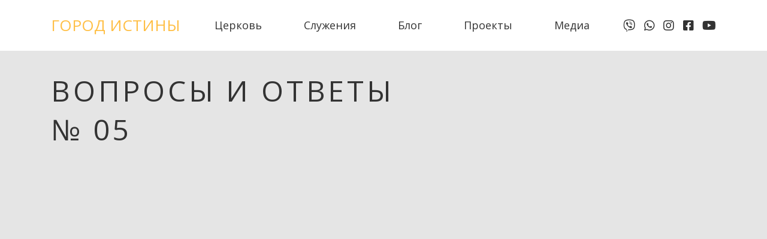

--- FILE ---
content_type: text/html; charset=UTF-8
request_url: https://gorodistini.be/voprosy-i-otvety-2
body_size: 8128
content:
<!doctype html>
<html lang="ru-RU">
<head>
	<meta charset="UTF-8">

	<meta name="viewport" content="width=device-width, initial-scale=1">
	<link rel="profile" href="https://gmpg.org/xfn/11">
	<link rel="preconnect" href="https://fonts.gstatic.com">

	<title>Вопросы и ответы№ 05 &#8211; Город Истины</title>
<meta name='robots' content='max-image-preview:large' />
<link rel='dns-prefetch' href='//unpkg.com' />
<link rel='dns-prefetch' href='//fonts.googleapis.com' />
<link rel='dns-prefetch' href='//cdnjs.cloudflare.com' />
<link rel="alternate" type="application/rss+xml" title="Город Истины &raquo; Лента комментариев к &laquo;Вопросы и ответы№ 05&raquo;" href="https://gorodistini.be/voprosy-i-otvety-2/feed" />
<script type="text/javascript">
window._wpemojiSettings = {"baseUrl":"https:\/\/s.w.org\/images\/core\/emoji\/14.0.0\/72x72\/","ext":".png","svgUrl":"https:\/\/s.w.org\/images\/core\/emoji\/14.0.0\/svg\/","svgExt":".svg","source":{"concatemoji":"https:\/\/gorodistini.be\/wp-includes\/js\/wp-emoji-release.min.js?ver=dcf6a530fe26f2f703517b62002e46b4"}};
/*! This file is auto-generated */
!function(e,a,t){var n,r,o,i=a.createElement("canvas"),p=i.getContext&&i.getContext("2d");function s(e,t){var a=String.fromCharCode,e=(p.clearRect(0,0,i.width,i.height),p.fillText(a.apply(this,e),0,0),i.toDataURL());return p.clearRect(0,0,i.width,i.height),p.fillText(a.apply(this,t),0,0),e===i.toDataURL()}function c(e){var t=a.createElement("script");t.src=e,t.defer=t.type="text/javascript",a.getElementsByTagName("head")[0].appendChild(t)}for(o=Array("flag","emoji"),t.supports={everything:!0,everythingExceptFlag:!0},r=0;r<o.length;r++)t.supports[o[r]]=function(e){if(p&&p.fillText)switch(p.textBaseline="top",p.font="600 32px Arial",e){case"flag":return s([127987,65039,8205,9895,65039],[127987,65039,8203,9895,65039])?!1:!s([55356,56826,55356,56819],[55356,56826,8203,55356,56819])&&!s([55356,57332,56128,56423,56128,56418,56128,56421,56128,56430,56128,56423,56128,56447],[55356,57332,8203,56128,56423,8203,56128,56418,8203,56128,56421,8203,56128,56430,8203,56128,56423,8203,56128,56447]);case"emoji":return!s([129777,127995,8205,129778,127999],[129777,127995,8203,129778,127999])}return!1}(o[r]),t.supports.everything=t.supports.everything&&t.supports[o[r]],"flag"!==o[r]&&(t.supports.everythingExceptFlag=t.supports.everythingExceptFlag&&t.supports[o[r]]);t.supports.everythingExceptFlag=t.supports.everythingExceptFlag&&!t.supports.flag,t.DOMReady=!1,t.readyCallback=function(){t.DOMReady=!0},t.supports.everything||(n=function(){t.readyCallback()},a.addEventListener?(a.addEventListener("DOMContentLoaded",n,!1),e.addEventListener("load",n,!1)):(e.attachEvent("onload",n),a.attachEvent("onreadystatechange",function(){"complete"===a.readyState&&t.readyCallback()})),(e=t.source||{}).concatemoji?c(e.concatemoji):e.wpemoji&&e.twemoji&&(c(e.twemoji),c(e.wpemoji)))}(window,document,window._wpemojiSettings);
</script>
<style type="text/css">
img.wp-smiley,
img.emoji {
	display: inline !important;
	border: none !important;
	box-shadow: none !important;
	height: 1em !important;
	width: 1em !important;
	margin: 0 0.07em !important;
	vertical-align: -0.1em !important;
	background: none !important;
	padding: 0 !important;
}
</style>
	<link rel='stylesheet' id='wp-block-library-css' href='https://gorodistini.be/wp-includes/css/dist/block-library/style.min.css?ver=dcf6a530fe26f2f703517b62002e46b4' type='text/css' media='all' />
<link rel='stylesheet' id='classic-theme-styles-css' href='https://gorodistini.be/wp-includes/css/classic-themes.min.css?ver=1' type='text/css' media='all' />
<style id='global-styles-inline-css' type='text/css'>
body{--wp--preset--color--black: #000000;--wp--preset--color--cyan-bluish-gray: #abb8c3;--wp--preset--color--white: #ffffff;--wp--preset--color--pale-pink: #f78da7;--wp--preset--color--vivid-red: #cf2e2e;--wp--preset--color--luminous-vivid-orange: #ff6900;--wp--preset--color--luminous-vivid-amber: #fcb900;--wp--preset--color--light-green-cyan: #7bdcb5;--wp--preset--color--vivid-green-cyan: #00d084;--wp--preset--color--pale-cyan-blue: #8ed1fc;--wp--preset--color--vivid-cyan-blue: #0693e3;--wp--preset--color--vivid-purple: #9b51e0;--wp--preset--gradient--vivid-cyan-blue-to-vivid-purple: linear-gradient(135deg,rgba(6,147,227,1) 0%,rgb(155,81,224) 100%);--wp--preset--gradient--light-green-cyan-to-vivid-green-cyan: linear-gradient(135deg,rgb(122,220,180) 0%,rgb(0,208,130) 100%);--wp--preset--gradient--luminous-vivid-amber-to-luminous-vivid-orange: linear-gradient(135deg,rgba(252,185,0,1) 0%,rgba(255,105,0,1) 100%);--wp--preset--gradient--luminous-vivid-orange-to-vivid-red: linear-gradient(135deg,rgba(255,105,0,1) 0%,rgb(207,46,46) 100%);--wp--preset--gradient--very-light-gray-to-cyan-bluish-gray: linear-gradient(135deg,rgb(238,238,238) 0%,rgb(169,184,195) 100%);--wp--preset--gradient--cool-to-warm-spectrum: linear-gradient(135deg,rgb(74,234,220) 0%,rgb(151,120,209) 20%,rgb(207,42,186) 40%,rgb(238,44,130) 60%,rgb(251,105,98) 80%,rgb(254,248,76) 100%);--wp--preset--gradient--blush-light-purple: linear-gradient(135deg,rgb(255,206,236) 0%,rgb(152,150,240) 100%);--wp--preset--gradient--blush-bordeaux: linear-gradient(135deg,rgb(254,205,165) 0%,rgb(254,45,45) 50%,rgb(107,0,62) 100%);--wp--preset--gradient--luminous-dusk: linear-gradient(135deg,rgb(255,203,112) 0%,rgb(199,81,192) 50%,rgb(65,88,208) 100%);--wp--preset--gradient--pale-ocean: linear-gradient(135deg,rgb(255,245,203) 0%,rgb(182,227,212) 50%,rgb(51,167,181) 100%);--wp--preset--gradient--electric-grass: linear-gradient(135deg,rgb(202,248,128) 0%,rgb(113,206,126) 100%);--wp--preset--gradient--midnight: linear-gradient(135deg,rgb(2,3,129) 0%,rgb(40,116,252) 100%);--wp--preset--duotone--dark-grayscale: url('#wp-duotone-dark-grayscale');--wp--preset--duotone--grayscale: url('#wp-duotone-grayscale');--wp--preset--duotone--purple-yellow: url('#wp-duotone-purple-yellow');--wp--preset--duotone--blue-red: url('#wp-duotone-blue-red');--wp--preset--duotone--midnight: url('#wp-duotone-midnight');--wp--preset--duotone--magenta-yellow: url('#wp-duotone-magenta-yellow');--wp--preset--duotone--purple-green: url('#wp-duotone-purple-green');--wp--preset--duotone--blue-orange: url('#wp-duotone-blue-orange');--wp--preset--font-size--small: 13px;--wp--preset--font-size--medium: 20px;--wp--preset--font-size--large: 36px;--wp--preset--font-size--x-large: 42px;--wp--preset--spacing--20: 0.44rem;--wp--preset--spacing--30: 0.67rem;--wp--preset--spacing--40: 1rem;--wp--preset--spacing--50: 1.5rem;--wp--preset--spacing--60: 2.25rem;--wp--preset--spacing--70: 3.38rem;--wp--preset--spacing--80: 5.06rem;}:where(.is-layout-flex){gap: 0.5em;}body .is-layout-flow > .alignleft{float: left;margin-inline-start: 0;margin-inline-end: 2em;}body .is-layout-flow > .alignright{float: right;margin-inline-start: 2em;margin-inline-end: 0;}body .is-layout-flow > .aligncenter{margin-left: auto !important;margin-right: auto !important;}body .is-layout-constrained > .alignleft{float: left;margin-inline-start: 0;margin-inline-end: 2em;}body .is-layout-constrained > .alignright{float: right;margin-inline-start: 2em;margin-inline-end: 0;}body .is-layout-constrained > .aligncenter{margin-left: auto !important;margin-right: auto !important;}body .is-layout-constrained > :where(:not(.alignleft):not(.alignright):not(.alignfull)){max-width: var(--wp--style--global--content-size);margin-left: auto !important;margin-right: auto !important;}body .is-layout-constrained > .alignwide{max-width: var(--wp--style--global--wide-size);}body .is-layout-flex{display: flex;}body .is-layout-flex{flex-wrap: wrap;align-items: center;}body .is-layout-flex > *{margin: 0;}:where(.wp-block-columns.is-layout-flex){gap: 2em;}.has-black-color{color: var(--wp--preset--color--black) !important;}.has-cyan-bluish-gray-color{color: var(--wp--preset--color--cyan-bluish-gray) !important;}.has-white-color{color: var(--wp--preset--color--white) !important;}.has-pale-pink-color{color: var(--wp--preset--color--pale-pink) !important;}.has-vivid-red-color{color: var(--wp--preset--color--vivid-red) !important;}.has-luminous-vivid-orange-color{color: var(--wp--preset--color--luminous-vivid-orange) !important;}.has-luminous-vivid-amber-color{color: var(--wp--preset--color--luminous-vivid-amber) !important;}.has-light-green-cyan-color{color: var(--wp--preset--color--light-green-cyan) !important;}.has-vivid-green-cyan-color{color: var(--wp--preset--color--vivid-green-cyan) !important;}.has-pale-cyan-blue-color{color: var(--wp--preset--color--pale-cyan-blue) !important;}.has-vivid-cyan-blue-color{color: var(--wp--preset--color--vivid-cyan-blue) !important;}.has-vivid-purple-color{color: var(--wp--preset--color--vivid-purple) !important;}.has-black-background-color{background-color: var(--wp--preset--color--black) !important;}.has-cyan-bluish-gray-background-color{background-color: var(--wp--preset--color--cyan-bluish-gray) !important;}.has-white-background-color{background-color: var(--wp--preset--color--white) !important;}.has-pale-pink-background-color{background-color: var(--wp--preset--color--pale-pink) !important;}.has-vivid-red-background-color{background-color: var(--wp--preset--color--vivid-red) !important;}.has-luminous-vivid-orange-background-color{background-color: var(--wp--preset--color--luminous-vivid-orange) !important;}.has-luminous-vivid-amber-background-color{background-color: var(--wp--preset--color--luminous-vivid-amber) !important;}.has-light-green-cyan-background-color{background-color: var(--wp--preset--color--light-green-cyan) !important;}.has-vivid-green-cyan-background-color{background-color: var(--wp--preset--color--vivid-green-cyan) !important;}.has-pale-cyan-blue-background-color{background-color: var(--wp--preset--color--pale-cyan-blue) !important;}.has-vivid-cyan-blue-background-color{background-color: var(--wp--preset--color--vivid-cyan-blue) !important;}.has-vivid-purple-background-color{background-color: var(--wp--preset--color--vivid-purple) !important;}.has-black-border-color{border-color: var(--wp--preset--color--black) !important;}.has-cyan-bluish-gray-border-color{border-color: var(--wp--preset--color--cyan-bluish-gray) !important;}.has-white-border-color{border-color: var(--wp--preset--color--white) !important;}.has-pale-pink-border-color{border-color: var(--wp--preset--color--pale-pink) !important;}.has-vivid-red-border-color{border-color: var(--wp--preset--color--vivid-red) !important;}.has-luminous-vivid-orange-border-color{border-color: var(--wp--preset--color--luminous-vivid-orange) !important;}.has-luminous-vivid-amber-border-color{border-color: var(--wp--preset--color--luminous-vivid-amber) !important;}.has-light-green-cyan-border-color{border-color: var(--wp--preset--color--light-green-cyan) !important;}.has-vivid-green-cyan-border-color{border-color: var(--wp--preset--color--vivid-green-cyan) !important;}.has-pale-cyan-blue-border-color{border-color: var(--wp--preset--color--pale-cyan-blue) !important;}.has-vivid-cyan-blue-border-color{border-color: var(--wp--preset--color--vivid-cyan-blue) !important;}.has-vivid-purple-border-color{border-color: var(--wp--preset--color--vivid-purple) !important;}.has-vivid-cyan-blue-to-vivid-purple-gradient-background{background: var(--wp--preset--gradient--vivid-cyan-blue-to-vivid-purple) !important;}.has-light-green-cyan-to-vivid-green-cyan-gradient-background{background: var(--wp--preset--gradient--light-green-cyan-to-vivid-green-cyan) !important;}.has-luminous-vivid-amber-to-luminous-vivid-orange-gradient-background{background: var(--wp--preset--gradient--luminous-vivid-amber-to-luminous-vivid-orange) !important;}.has-luminous-vivid-orange-to-vivid-red-gradient-background{background: var(--wp--preset--gradient--luminous-vivid-orange-to-vivid-red) !important;}.has-very-light-gray-to-cyan-bluish-gray-gradient-background{background: var(--wp--preset--gradient--very-light-gray-to-cyan-bluish-gray) !important;}.has-cool-to-warm-spectrum-gradient-background{background: var(--wp--preset--gradient--cool-to-warm-spectrum) !important;}.has-blush-light-purple-gradient-background{background: var(--wp--preset--gradient--blush-light-purple) !important;}.has-blush-bordeaux-gradient-background{background: var(--wp--preset--gradient--blush-bordeaux) !important;}.has-luminous-dusk-gradient-background{background: var(--wp--preset--gradient--luminous-dusk) !important;}.has-pale-ocean-gradient-background{background: var(--wp--preset--gradient--pale-ocean) !important;}.has-electric-grass-gradient-background{background: var(--wp--preset--gradient--electric-grass) !important;}.has-midnight-gradient-background{background: var(--wp--preset--gradient--midnight) !important;}.has-small-font-size{font-size: var(--wp--preset--font-size--small) !important;}.has-medium-font-size{font-size: var(--wp--preset--font-size--medium) !important;}.has-large-font-size{font-size: var(--wp--preset--font-size--large) !important;}.has-x-large-font-size{font-size: var(--wp--preset--font-size--x-large) !important;}
.wp-block-navigation a:where(:not(.wp-element-button)){color: inherit;}
:where(.wp-block-columns.is-layout-flex){gap: 2em;}
.wp-block-pullquote{font-size: 1.5em;line-height: 1.6;}
</style>
<link rel='stylesheet' id='contact-form-7-css' href='https://gorodistini.be/wp-content/plugins/contact-form-7/includes/css/styles.css?ver=5.7.7' type='text/css' media='all' />
<link rel='stylesheet' id='font-style-css' href='https://fonts.googleapis.com/css2?family=Open+Sans%3Aital%2Cwght%400%2C300%3B0%2C400%3B0%2C600%3B0%2C700%3B0%2C800%3B1%2C300%3B1%2C400%3B1%2C600%3B1%2C700%3B1%2C800&#038;display=swap&#038;ver=1.0.0' type='text/css' media='all' />
<link rel='stylesheet' id='fa-style-css' href='https://cdnjs.cloudflare.com/ajax/libs/font-awesome/5.15.3/css/all.min.css?ver=1.0.0' type='text/css' media='all' />
<link rel='stylesheet' id='swiper-style-css' href='https://unpkg.com/swiper/swiper-bundle.min.css?ver=1.0.0' type='text/css' media='all' />
<link rel='stylesheet' id='theme-style-css' href='https://gorodistini.be/wp-content/themes/cityoftruth/css/style.css?ver=1.0.0' type='text/css' media='all' />
<link rel='stylesheet' id='city-of-truth-style-css' href='https://gorodistini.be/wp-content/themes/cityoftruth/style.css?ver=1.0.0' type='text/css' media='all' />
<script type='text/javascript' id='wp-statistics-tracker-js-extra'>
/* <![CDATA[ */
var WP_Statistics_Tracker_Object = {"hitRequestUrl":"https:\/\/gorodistini.be\/wp-json\/wp-statistics\/v2\/hit?wp_statistics_hit_rest=yes&track_all=1&current_page_type=post&current_page_id=1220&search_query&page_uri=L3ZvcHJvc3ktaS1vdHZldHktMg=","keepOnlineRequestUrl":"https:\/\/gorodistini.be\/wp-json\/wp-statistics\/v2\/online?wp_statistics_hit_rest=yes&track_all=1&current_page_type=post&current_page_id=1220&search_query&page_uri=L3ZvcHJvc3ktaS1vdHZldHktMg=","option":{"dntEnabled":false,"cacheCompatibility":""}};
/* ]]> */
</script>
<script type='text/javascript' src='https://gorodistini.be/wp-content/plugins/wp-statistics/assets/js/tracker.js?ver=dcf6a530fe26f2f703517b62002e46b4' id='wp-statistics-tracker-js'></script>
<script type='text/javascript' src='https://gorodistini.be/wp-includes/js/jquery/jquery.min.js?ver=3.6.1' id='jquery-core-js'></script>
<script type='text/javascript' src='https://gorodistini.be/wp-includes/js/jquery/jquery-migrate.min.js?ver=3.3.2' id='jquery-migrate-js'></script>
<link rel="https://api.w.org/" href="https://gorodistini.be/wp-json/" /><link rel="alternate" type="application/json" href="https://gorodistini.be/wp-json/wp/v2/posts/1220" /><link rel="EditURI" type="application/rsd+xml" title="RSD" href="https://gorodistini.be/xmlrpc.php?rsd" />
<link rel="canonical" href="https://gorodistini.be/voprosy-i-otvety-2" />
<link rel="alternate" type="application/json+oembed" href="https://gorodistini.be/wp-json/oembed/1.0/embed?url=https%3A%2F%2Fgorodistini.be%2Fvoprosy-i-otvety-2" />
<link rel="alternate" type="text/xml+oembed" href="https://gorodistini.be/wp-json/oembed/1.0/embed?url=https%3A%2F%2Fgorodistini.be%2Fvoprosy-i-otvety-2&#038;format=xml" />
<!-- Analytics by WP Statistics v14.2 - https://wp-statistics.com/ -->
		<style type="text/css" id="wp-custom-css">
			blockquote.wp-block-quote {
	border-left: 10px solid #ffc35d;
  padding: 20px 15px;
  margin-bottom: 2rem;
  background: white;
}
.swiper-container {
    overflow-x: hidden;
    margin: auto;
}
.b-video-page p {
	margin: 0 0 1rem 0;
}
.b-video-page__comments {
	border-top: 1px solid #ccc;
  padding-top: 1.3rem;
}
.b-video-page figure.wp-block-audio {
  margin-bottom: 1rem;
}

.b-video__main {

	margin-left: 38px;
  width: 93%;
}

.b-video__main-mask{
		filter: grayscale(10%);
}

.b-answer__input-box {
	justify-content: normal;
}

.b-answer__input-box .wpcf7-form-control-wrap:not(:last-child) {
	margin-bottom:15px;
}
.b-answer__textarea-box {
	  width: 100%;
    margin-left: 15px;
}
.b-question textarea {
	height: 223px;
}
@media (max-width: 991px) {
	.b-answer__textarea-box {
			width: 100%;
			margin-left: 0;
	}
	.b-video__main {
			margin-left: -20px;
			width: 115%;
	}
	.b-video__main-mask{
			filter: grayscale(5%);
	}	
}
.b-video__main-mask,
.b-video__secondary-mask {
	cursor: auto;
}		</style>
		</head>

<body data-rsssl=1>
	<header class="b-header">
        <div class="container b-header__box">
            <div class="b-header__mobile-box">
                <p class="b-header__name"><a href="/">Город Истины</a></p>
                <nav class="b-header__nav"><div id="menu-item-1273" class="menu-item menu-item-type-custom menu-item-object-custom menu-item-has-children menu-item-1273 has-sub b-header__nav-link"><a class="b-header__link-link">Церковь</a><div class="b-header__options-box">	<a href="https://gorodistini.be/simvol-very" class="b-header__category-link">Символ веры</a>	<a href="https://gorodistini.be/istoriya" class="b-header__category-link">История</a>	<a href="https://gorodistini.be/kontakty" class="b-header__category-link">Контакты</a></div>
</div>
<div id="menu-item-1272" class="menu-item menu-item-type-custom menu-item-object-custom menu-item-has-children menu-item-1272 has-sub b-header__nav-link"><a class="b-header__link-link">Служения</a><div class="b-header__options-box">	<a href="https://gorodistini.be/category/sluzheniya/voskresnoe-sluzhenie" class="b-header__category-link">Воскресное служение</a>	<a href="https://gorodistini.be/category/sluzheniya/ministry-music" class="b-header__category-link">Музыкальное служение</a>	<a href="https://gorodistini.be/category/sluzheniya/voskresnaya-shkola" class="b-header__category-link">Воскресная школа</a>	<a href="https://gorodistini.be/category/sluzheniya/molitovnoe-sluzhenie" class="b-header__category-link">Молитвенное служение</a>	<a href="https://gorodistini.be/category/sluzheniya/biblejskaya-shkola" class="b-header__category-link">Библейская школа</a></div>
</div>
<div id="menu-item-3543" class="menu-item menu-item-type-taxonomy menu-item-object-category menu-item-3543 b-header__nav-link"><a href="https://gorodistini.be/category/blog_ru" class="b-header__link-link">Блог</a></div>
<div id="menu-item-1269" class="menu-item menu-item-type-custom menu-item-object-custom menu-item-has-children menu-item-1269 has-sub b-header__nav-link"><a class="b-header__link-link">Проекты</a><div class="b-header__options-box">	<a href="https://gorodistini.be/participation-prayer" class="b-header__category-link">Участие молитвой</a>	<a href="https://gorodistini.be/professional" class="b-header__category-link">Участие профессией</a>	<a href="https://gorodistini.be/donate" class="b-header__category-link">Участие лептой</a>	<a href="https://gorodistini.be/category/post-for-europe" class="b-header__category-link">Пост за Европу</a>	<a href="https://gorodistini.be/category/questions-ru" class="b-header__category-link">Вопросы</a></div>
</div>
<div id="menu-item-1450" class="menu-item menu-item-type-custom menu-item-object-custom menu-item-has-children menu-item-1450 has-sub b-header__nav-link"><a class="b-header__link-link">Медиа</a><div class="b-header__options-box">	<a href="https://gorodistini.be/type/video/" class="b-header__category-link">Видео</a>	<a href="https://gorodistini.be/type/audio/" class="b-header__category-link">Аудио</a>	<a href="https://gorodistini.be/type/image/" class="b-header__category-link">Фото</a></div>
</div>
</nav>									<div class="b-header__social-box">	
													<a href="https://invite.viber.com/?g2=AQBLBgOa0SUZDU6IQT44%2BlnuzkAZQaePYoP6iSCQm0nqtO%2B2%2F9o5dNT2DMVQYw%2Bw" class="b-header__social">
								<i class="fab fa-viber"></i>
							</a>
													<a href="https://chat.whatsapp.com/DQjY9eSuxJK62mKpSs8B9a" class="b-header__social">
								<i class="fab fa-whatsapp"></i>
							</a>
													<a href="https://www.instagram.com/gorodistiny/" class="b-header__social">
								<i class="fab fa-instagram"></i>
							</a>
													<a href="https://www.facebook.com/gorodistini/" class="b-header__social">
								<i class="fab fa-facebook-square"></i>
							</a>
													<a href="https://www.youtube.com/channel/UC6c6jul7MaGWwIAKlwp9_0Q/" class="b-header__social">
								<i class="fab fa-youtube"></i>
							</a>
											</div>
								<button class="b-header__burger-button">
					<img src="https://gorodistini.be/wp-content/themes/cityoftruth/img/burger.svg" alt="menu">
				</button>
            </div>
							<div class="b-burger-menu__social-box b-burger-menu__social-box_h">
											<a href="https://invite.viber.com/?g2=AQBLBgOa0SUZDU6IQT44%2BlnuzkAZQaePYoP6iSCQm0nqtO%2B2%2F9o5dNT2DMVQYw%2Bw" class="b-header__social">
							<i class="fab fa-viber"></i>
						</a>
											<a href="https://chat.whatsapp.com/DQjY9eSuxJK62mKpSs8B9a" class="b-header__social">
							<i class="fab fa-whatsapp"></i>
						</a>
											<a href="https://www.instagram.com/gorodistiny/" class="b-header__social">
							<i class="fab fa-instagram"></i>
						</a>
											<a href="https://www.facebook.com/gorodistini/" class="b-header__social">
							<i class="fab fa-facebook-square"></i>
						</a>
											<a href="https://www.youtube.com/channel/UC6c6jul7MaGWwIAKlwp9_0Q/" class="b-header__social">
							<i class="fab fa-youtube"></i>
						</a>
									</div>
			        </div>
		
        <div class="b-burger-menu container">
            <nav class="b-nav-740"><details class="menu-item menu-item-type-custom menu-item-object-custom menu-item-has-children menu-item-1273 b-nav-740__details"><summary class="b-nav-740__summary"><div class="b-nav-740__summary-text text"><div class="b-header__category-link">Церковь<svg width="8" height="4" viewBox="0 0 8 4" fill="none" xmlns="http://www.w3.org/2000/svg"><path d="M4 4L0.535898 0.250001L7.4641 0.25L4 4Z" fill="#222222"></path></svg></div></div></summary><div class="b-nav-740__level-1">	<div class="menu-item menu-item-type-post_type menu-item-object-page menu-item-92 b-nav-740__links-box"><a href="https://gorodistini.be/simvol-very" class="b-header__category-link text b-header__category-link_small">Символ веры</a></div>
	<div class="menu-item menu-item-type-post_type menu-item-object-page menu-item-90 b-nav-740__links-box"><a href="https://gorodistini.be/istoriya" class="b-header__category-link text b-header__category-link_small">История</a></div>
	<div class="menu-item menu-item-type-post_type menu-item-object-page menu-item-72 b-nav-740__links-box"><a href="https://gorodistini.be/kontakty" class="b-header__category-link text b-header__category-link_small">Контакты</a></div>
</div>
</details>
<details class="menu-item menu-item-type-custom menu-item-object-custom menu-item-has-children menu-item-1272 b-nav-740__details"><summary class="b-nav-740__summary"><div class="b-nav-740__summary-text text"><div class="b-header__category-link">Служения<svg width="8" height="4" viewBox="0 0 8 4" fill="none" xmlns="http://www.w3.org/2000/svg"><path d="M4 4L0.535898 0.250001L7.4641 0.25L4 4Z" fill="#222222"></path></svg></div></div></summary><div class="b-nav-740__level-1">	<div class="menu-item menu-item-type-taxonomy menu-item-object-category menu-item-143 b-nav-740__links-box"><a href="https://gorodistini.be/category/sluzheniya/voskresnoe-sluzhenie" class="b-header__category-link text b-header__category-link_small">Воскресное служение</a></div>
	<div class="menu-item menu-item-type-taxonomy menu-item-object-category menu-item-1261 b-nav-740__links-box"><a href="https://gorodistini.be/category/sluzheniya/ministry-music" class="b-header__category-link text b-header__category-link_small">Музыкальное служение</a></div>
	<div class="menu-item menu-item-type-taxonomy menu-item-object-category menu-item-142 b-nav-740__links-box"><a href="https://gorodistini.be/category/sluzheniya/voskresnaya-shkola" class="b-header__category-link text b-header__category-link_small">Воскресная школа</a></div>
	<div class="menu-item menu-item-type-taxonomy menu-item-object-category menu-item-144 b-nav-740__links-box"><a href="https://gorodistini.be/category/sluzheniya/molitovnoe-sluzhenie" class="b-header__category-link text b-header__category-link_small">Молитвенное служение</a></div>
	<div class="menu-item menu-item-type-taxonomy menu-item-object-category menu-item-141 b-nav-740__links-box"><a href="https://gorodistini.be/category/sluzheniya/biblejskaya-shkola" class="b-header__category-link text b-header__category-link_small">Библейская школа</a></div>
</div>
</details>
<div class="menu-item menu-item-type-taxonomy menu-item-object-category menu-item-3543 b-nav-740__links-box"><a href="https://gorodistini.be/category/blog_ru" class="b-header__category-link text">Блог</a></div>
<details class="menu-item menu-item-type-custom menu-item-object-custom menu-item-has-children menu-item-1269 b-nav-740__details"><summary class="b-nav-740__summary"><div class="b-nav-740__summary-text text"><div class="b-header__category-link">Проекты<svg width="8" height="4" viewBox="0 0 8 4" fill="none" xmlns="http://www.w3.org/2000/svg"><path d="M4 4L0.535898 0.250001L7.4641 0.25L4 4Z" fill="#222222"></path></svg></div></div></summary><div class="b-nav-740__level-1">	<div class="menu-item menu-item-type-post_type menu-item-object-page menu-item-2737 b-nav-740__links-box"><a href="https://gorodistini.be/participation-prayer" class="b-header__category-link text b-header__category-link_small">Участие молитвой</a></div>
	<div class="menu-item menu-item-type-post_type menu-item-object-page menu-item-2849 b-nav-740__links-box"><a href="https://gorodistini.be/professional" class="b-header__category-link text b-header__category-link_small">Участие профессией</a></div>
	<div class="menu-item menu-item-type-post_type menu-item-object-page menu-item-3008 b-nav-740__links-box"><a href="https://gorodistini.be/donate" class="b-header__category-link text b-header__category-link_small">Участие лептой</a></div>
	<div class="menu-item menu-item-type-taxonomy menu-item-object-category menu-item-1329 b-nav-740__links-box"><a href="https://gorodistini.be/category/post-for-europe" class="b-header__category-link text b-header__category-link_small">Пост за Европу</a></div>
	<div class="menu-item menu-item-type-taxonomy menu-item-object-category current-post-ancestor current-menu-parent current-post-parent menu-item-1086 b-nav-740__links-box"><a href="https://gorodistini.be/category/questions-ru" class="b-header__category-link text b-header__category-link_small">Вопросы</a></div>
</div>
</details>
<details class="menu-item menu-item-type-custom menu-item-object-custom menu-item-has-children menu-item-1450 b-nav-740__details"><summary class="b-nav-740__summary"><div class="b-nav-740__summary-text text"><div class="b-header__category-link">Медиа<svg width="8" height="4" viewBox="0 0 8 4" fill="none" xmlns="http://www.w3.org/2000/svg"><path d="M4 4L0.535898 0.250001L7.4641 0.25L4 4Z" fill="#222222"></path></svg></div></div></summary><div class="b-nav-740__level-1">	<div class="menu-item menu-item-type-custom menu-item-object-custom menu-item-3697 b-nav-740__links-box"><a href="https://gorodistini.be/type/video/" class="b-header__category-link text b-header__category-link_small">Видео</a></div>
	<div class="menu-item menu-item-type-custom menu-item-object-custom menu-item-3698 b-nav-740__links-box"><a href="https://gorodistini.be/type/audio/" class="b-header__category-link text b-header__category-link_small">Аудио</a></div>
	<div class="menu-item menu-item-type-custom menu-item-object-custom menu-item-3696 b-nav-740__links-box"><a href="https://gorodistini.be/type/image/" class="b-header__category-link text b-header__category-link_small">Фото</a></div>
</div>
</details>
</nav>							<div class="b-burger-menu__social-box">
											<a href="https://invite.viber.com/?g2=AQBLBgOa0SUZDU6IQT44%2BlnuzkAZQaePYoP6iSCQm0nqtO%2B2%2F9o5dNT2DMVQYw%2Bw" class="b-header__social">
							<i class="fab fa-viber"></i>
						</a>
											<a href="https://chat.whatsapp.com/DQjY9eSuxJK62mKpSs8B9a" class="b-header__social">
							<i class="fab fa-whatsapp"></i>
						</a>
											<a href="https://www.instagram.com/gorodistiny/" class="b-header__social">
							<i class="fab fa-instagram"></i>
						</a>
											<a href="https://www.facebook.com/gorodistini/" class="b-header__social">
							<i class="fab fa-facebook-square"></i>
						</a>
											<a href="https://www.youtube.com/channel/UC6c6jul7MaGWwIAKlwp9_0Q/" class="b-header__social">
							<i class="fab fa-youtube"></i>
						</a>
									</div>
			        </div>
    </header>   <div class="b-video-page">
        <div class="container">
            <h1 class="b-video-page__heading">Вопросы и ответы<br>№ 05</h1>
            
<figure class="wp-block-embed-youtube wp-block-embed is-type-video is-provider-youtube wp-embed-aspect-16-9 wp-has-aspect-ratio"><div class="wp-block-embed__wrapper">
<iframe title="Вопросы/Ответы : Как возрастать в благодати?" width="500" height="281" src="https://www.youtube.com/embed/hupkstj25lU?feature=oembed" frameborder="0" allow="accelerometer; autoplay; clipboard-write; encrypted-media; gyroscope; picture-in-picture" allowfullscreen></iframe>
</div></figure>



<p>Как возрастать в благодати?  </p>



<p>Отправляйте ваши вопросы на электронный адрес: stadvanwaarheid@gmail.com, в теме письма укажите &#8220;Вопросы/ответы&#8221;. </p>
			<p class="b-video-page__comments">Комментарии:</p>
	<p>Комментарии к этой записи закрыты.</p>
<div class="b-page_ya-share">
	<span class="b-page_ya-share-text">
		Поделиться в соц сетях:
	</span>
	<script src="https://yastatic.net/share2/share.js"></script>
	<div class="ya-share2" data-curtain data-shape="round" data-color-scheme="blackwhite" data-services="facebook,viber,whatsapp"></div>
</div>
		<div class="comment even thread-even depth-1 b-video-page__comment-box" id="comment-947">
		<p class="b-video-page__comment-name">Galinka</p>
		<div class="b-video-page__comment"><p>Спасибо за Ваш ответ! Действительно, чем дальше идешь за Богом, тем больше видишь в своей повседневной жизни исполнение слов Иисуса Христа &#8220;Без Меня не можете ничего&#8221;. И по мере ослабевания своих человеческих сил, в нас возрастает сила Бога. Великая Ему слава за Его благодать в нашей жизни!</p>
</div>
	</div>
</li><!-- #comment-## -->
	<div class="comment odd alt thread-odd thread-alt depth-1 b-video-page__comment-box" id="comment-948">
		<p class="b-video-page__comment-name">юрий</p>
		<div class="b-video-page__comment"><p>По настоящему идешь ты за Машияхом или только сие умело изображаешь выявляют трудные времена, нагрузка, забота о других, а не о себе. В нашей работе с евреями мы не только хватаемся за силу Его спасающей и вытягивающей благодати, а мы без нее, без Него вообще не смогли бы работать с ними и даже шагу ступить! Пока живешь для себя уповать на себя легко и изображать из себя веру легко, но как только делаешь шаг из лодки в грозную бурю, тут только и можно  шаг ступить лишь ухватившись крепко руками и зубами за Иегошуа!-Юрий Бабич редактор &#8220;Звезды Давида&#8221;.</p>
</div>
	</div>
</li><!-- #comment-## -->
            
        </div>
    </div>
	<footer class="b-footer">
        <div class="container">
								<div class="b-footer__links">
													<h5 class="b-footer__links-heading">О нас</h5>
																			<a href="https://gorodistini.be/ustav-cerkvi" class="b-footer__link">Устав церкви</a>
													<a href="https://gorodistini.be/simvol-very" class="b-footer__link">Символ веры</a>
													<a href="https://gorodistini.be/istoriya" class="b-footer__link">История церкви</a>
													<a href="https://gorodistini.be/kontakty" class="b-footer__link">Контакты</a>
											</div>
								<div class="b-footer__links">
													<h5 class="b-footer__links-heading">Служения</h5>
																			<a href="https://gorodistini.be/category/sluzheniya/voskresnoe-sluzhenie" class="b-footer__link">Воскресное служение</a>
													<a href="https://gorodistini.be/category/sluzheniya/ministry-music" class="b-footer__link">Музыкальное служение</a>
													<a href="https://gorodistini.be/category/sluzheniya/voskresnaya-shkola" class="b-footer__link">Воскресная школа</a>
													<a href="https://gorodistini.be/category/sluzheniya/molitovnoe-sluzhenie" class="b-footer__link">Молитвенное служение</a>
													<a href="https://gorodistini.be/category/sluzheniya/biblejskaya-shkola" class="b-footer__link">Библейская школа</a>
											</div>
								<div class="b-footer__links">
													<h5 class="b-footer__links-heading">Проекты</h5>
																			<a href="https://gorodistini.be/donate" class="b-footer__link">Участие лептой</a>
													<a href="https://gorodistini.be/participation-prayer" class="b-footer__link">Участие молитвой</a>
													<a href="https://gorodistini.be/professional" class="b-footer__link">Участие профессией</a>
													<a href="https://gorodistini.be/category/post-for-europe" class="b-footer__link">Пост за Европу</a>
													<a href="https://gorodistini.be/category/questions-ru" class="b-footer__link">Вопросы</a>
											</div>
								<div class="b-footer__links">
													<h5 class="b-footer__links-heading">Медиа</h5>
																			<a href="https://gorodistini.be/type/video/" class="b-footer__link">Видео</a>
													<a href="https://gorodistini.be/type/audio/" class="b-footer__link">Аудио</a>
													<a href="https://gorodistini.be/type/image/" class="b-footer__link">Фото</a>
											</div>
										<div class="b-header__social-box b-footer__social-box">
											<a href="https://invite.viber.com/?g2=AQBLBgOa0SUZDU6IQT44%2BlnuzkAZQaePYoP6iSCQm0nqtO%2B2%2F9o5dNT2DMVQYw%2Bw" class="b-footer__social">
							<i class="fab fa-viber"></i>
						</a>
											<a href="https://chat.whatsapp.com/DQjY9eSuxJK62mKpSs8B9a" class="b-footer__social">
							<i class="fab fa-whatsapp"></i>
						</a>
											<a href="https://www.instagram.com/gorodistiny/" class="b-footer__social">
							<i class="fab fa-instagram"></i>
						</a>
											<a href="https://www.facebook.com/gorodistini/" class="b-footer__social">
							<i class="fab fa-facebook-square"></i>
						</a>
											<a href="https://www.youtube.com/channel/UC6c6jul7MaGWwIAKlwp9_0Q/" class="b-footer__social">
							<i class="fab fa-youtube"></i>
						</a>
									</div>
			        </div>
					<div class="b-header__social-box b-footer__social-box b-footer__social-box540">	
									<a href="https://invite.viber.com/?g2=AQBLBgOa0SUZDU6IQT44%2BlnuzkAZQaePYoP6iSCQm0nqtO%2B2%2F9o5dNT2DMVQYw%2Bw" class="b-footer__social">
						<i class="fab fa-viber"></i>
					</a>
									<a href="https://chat.whatsapp.com/DQjY9eSuxJK62mKpSs8B9a" class="b-footer__social">
						<i class="fab fa-whatsapp"></i>
					</a>
									<a href="https://www.instagram.com/gorodistiny/" class="b-footer__social">
						<i class="fab fa-instagram"></i>
					</a>
									<a href="https://www.facebook.com/gorodistini/" class="b-footer__social">
						<i class="fab fa-facebook-square"></i>
					</a>
									<a href="https://www.youtube.com/channel/UC6c6jul7MaGWwIAKlwp9_0Q/" class="b-footer__social">
						<i class="fab fa-youtube"></i>
					</a>
				        	</div>
		    </footer>
	<script type='text/javascript' src='https://gorodistini.be/wp-content/plugins/contact-form-7/includes/swv/js/index.js?ver=5.7.7' id='swv-js'></script>
<script type='text/javascript' id='contact-form-7-js-extra'>
/* <![CDATA[ */
var wpcf7 = {"api":{"root":"https:\/\/gorodistini.be\/wp-json\/","namespace":"contact-form-7\/v1"}};
/* ]]> */
</script>
<script type='text/javascript' src='https://gorodistini.be/wp-content/plugins/contact-form-7/includes/js/index.js?ver=5.7.7' id='contact-form-7-js'></script>
<script type='text/javascript' src='https://unpkg.com/swiper/swiper-bundle.min.js?ver=_S_VERSION' id='swiper-js'></script>
<script type='text/javascript' src='https://gorodistini.be/wp-content/themes/cityoftruth/js/header.js?ver=1.0.0' id='theme-header-js'></script>
<script type='text/javascript' src='https://gorodistini.be/wp-content/themes/cityoftruth/js/script.js?ver=1.0.0' id='theme-script-js'></script>
<script type='text/javascript' src='https://gorodistini.be/wp-content/themes/cityoftruth/mail/script.js?ver=1.0.0' id='mail-script-js'></script>
</body>
</html>

--- FILE ---
content_type: text/css
request_url: https://gorodistini.be/wp-content/themes/cityoftruth/css/style.css?ver=1.0.0
body_size: 5564
content:
* {
  margin: 0;
  padding: 0;
  font-family: 'Open Sans', sans-serif;
  -webkit-box-sizing: border-box;
          box-sizing: border-box;
  outline: none;
}

details summary::-webkit-details-marker {
  display: none;
}

details > summary {
  list-style: none;
}

summary::-moz-list-bullet {
  list-style-type: none;
}

summary::marker {
  display: none;
}

.container {
  margin: 0 auto;
  max-width: 1110px;
}

@media (max-width: 1140px) {
  .container {
    max-width: 960px;
  }
}

@media (max-width: 991px) {
  .container {
    max-width: 720px;
  }
}

@media (max-width: 768px) {
  .container {
    max-width: 540px;
  }
}

@media (max-width: 576px) {
  .container {
    max-width: 310px;
  }
}

.b-header {
	background: white;
	width: 100%;
	z-index: 1000;
	position: sticky;
	top: 0;
}

.b-header__box {
  display: -webkit-box;
  display: -ms-flexbox;
  display: flex;
  -webkit-box-pack: justify;
      -ms-flex-pack: justify;
          justify-content: space-between;
  -webkit-box-align: center;
      -ms-flex-align: center;
          align-items: center;
  height: 85px;
}

@media (max-width: 1140px) {
  .b-header__box {
    height: unset;
    padding-top: 10px;
    padding-bottom: 10px;
	flex-direction: column;
	align-items: center;
  }
}

.b-header__name {
  font-size: 26px;
  line-height: 35px;
  text-transform: uppercase;
  color: #FFBF45;
}

.b-header__nav {
  display: -webkit-box;
  display: -ms-flexbox;
  display: flex;
}

@media (max-width: 1140px) {
  .b-header__nav {
    display: none;
  }
}

.b-header__nav-link {
  padding: 15px 0;
  height: 70px;
  -webkit-box-sizing: border-box;
          box-sizing: border-box;
  display: -webkit-box;
  display: -ms-flexbox;
  display: flex;
  -webkit-box-align: center;
      -ms-flex-align: center;
          align-items: center;
  position: relative;
}

.b-header__nav-link:not(:last-child) {
  margin-right: 70px;
}

.b-header__link-link,
.b-header__category-link {
  font-size: 18px;
  line-height: 25px;
  color: #333333;
  text-decoration: none;
  cursor: pointer;
}

.b-header__category-link:hover,
.b-header__link-link:hover {
  color: #FFBF45;
}

.b-header__nav-link:hover .b-header__options-box {
  -webkit-transform: scaleY(1);
          transform: scaleY(1);
}

.b-header__options-box {
  -webkit-transform: scaleY(0);
          transform: scaleY(0);
  -webkit-transform-origin: 0 0;
          transform-origin: 0 0;
  -webkit-transition: 0.3s;
  transition: 0.3s;
  background: white;
  position: absolute;
  z-index: 1;
  top: calc(100% - 10px);
  left: -20px;
  padding: 20px 20px 10px 20px;
}

.b-header__category-link {
  display: block;
  text-decoration: none;
  margin-bottom: 10px;
  white-space: nowrap;
}

.b-header__social-box {
  width: 155px;
  display: -webkit-box;
  display: -ms-flexbox;
  display: flex;
  -webkit-box-pack: justify;
      -ms-flex-pack: justify;
          justify-content: space-between;
  -webkit-box-align: center;
      -ms-flex-align: center;
          align-items: center;
}

@media (max-width: 1140px) {
  .b-header__social-box {
    display: none;
  }
}

.b-header__social {
  font-size: 20px;
  color: #333333;
  text-decoration: none;
}

.b-header__social:hover {
  color: #FFBF45;
}

.b-header__burger-button {
  display: none;
  background: none;
  border: none;
}

@media (max-width: 1140px) {
  .b-header__burger-button {
    display: block;
  }
}

.b-burger-menu {
  padding-bottom: 10px;
  -webkit-box-orient: vertical;
  -webkit-box-direction: normal;
      -ms-flex-direction: column;
          flex-direction: column;
  display: none;
}

.b-burger-menu__link {
  margin-bottom: 10px;
}

.b-burger-menu__social-box {
  width: 155px;
  display: -webkit-box;
  display: -ms-flexbox;
  display: flex;
  -webkit-box-pack: justify;
      -ms-flex-pack: justify;
          justify-content: space-between;
  margin-top: 10px;
	margin: 0 auto;
}
@media (max-width: 1140px) {
  .b-burger-menu__social-box {
    display:flex;
  }
}
.b-nav-740__details[open] .b-nav-740__summary ~ * {
  -webkit-animation: sweep .5s ease-in-out;
          animation: sweep .5s ease-in-out;
}

@-webkit-keyframes sweep {
  0% {
    opacity: 0;
  }
  100% {
    opacity: 1;
  }
}

@keyframes sweep {
  0% {
    opacity: 0;
  }
  100% {
    opacity: 1;
  }
}

.b-nav-740__details[open] > .b-nav-740__summary,
.b-nav-740__details[open] > .b-nav-740__summary > .b-nav-740__summary-text > .b-header__category-link {
  color: #FFBF45;
}

.b-nav-740__summary-text {
  display: -webkit-box;
  display: -ms-flexbox;
  display: flex;
  -webkit-box-pack: justify;
      -ms-flex-pack: justify;
          justify-content: space-between;
}

.b-main {
  height: 658px;
  width: 100%;
  background: url(../img/main_back.png) center no-repeat;
  background-size: cover;
}

@media (max-width: 768px) {
  .b-main {
    height: 450px;
  }
}

.b-main .container {
  display: -webkit-box;
  display: -ms-flexbox;
  display: flex;
  -webkit-box-align: end;
      -ms-flex-align: end;
          align-items: flex-end;
  height: 100%;
  -webkit-box-pack: justify;
      -ms-flex-pack: justify;
          justify-content: space-between;
  width: 100%;
}

.b-main__heading {
  font-weight: bold;
  font-size: 54px;
  line-height: 74px;
  color: #FFFFFF;
  max-width: 800px;
}

@media (max-width: 1140px) {
  .b-main__heading {
    max-width: 700px;
  }
}

@media (max-width: 991px) {
  .b-main__heading {
    font-size: 40px;
    line-height: 42px;
    max-width: 450px;
  }
}

@media (max-width: 768px) {
  .b-main__heading {
    max-width: 320px;
  }
}

.b-main__heading span {
  font-weight: 400;
  font-style: italic;
  font-size: 34px;
  line-height: 32px;
}

@media (max-width: 991px) {
  .b-main__heading span {
    font-size: 24px;
    line-height: 22px;
  }
}

.b-main__schedule {
  width: 255px;
  height: 272px;
  background: rgba(255, 255, 255, 0.53);
  -webkit-backdrop-filter: blur(16px);
          backdrop-filter: blur(16px);
  border-radius: 10px 10px 0px 0px;
  padding: 25px 15px;
}

@media (max-width: 768px) {
  .b-main__schedule {
    width: 220px;
  }
}

@media (max-width: 576px) {
  .b-main__schedule {
    display: none;
  }
}

.b-main__date {
  font-weight: 600;
  font-size: 18px;
  line-height: 25px;
  text-align: right;
  text-transform: uppercase;
  color: #333333;
}

.b-main__date span {
  font-style: italic;
  font-weight: 300;
  font-size: 14px;
  line-height: 19px;
  text-align: right;
  text-transform: lowercase;
  color: rgba(51, 51, 51, 0.7);
}

.b-main__time-row {
  display: -webkit-box;
  display: -ms-flexbox;
  display: flex;
  -webkit-box-pack: justify;
      -ms-flex-pack: justify;
          justify-content: space-between;
  -webkit-box-align: center;
      -ms-flex-align: center;
          align-items: center;
  margin-top: 7px;
  margin-bottom: 28px;
}

.b-main__time {
  font-size: 12px;
  line-height: 16px;
  text-transform: uppercase;
  color: rgba(19, 20, 27, 0.7);
  width: 85px;
  height: 25px;
  display: -webkit-box;
  display: -ms-flexbox;
  display: flex;
  -webkit-box-pack: center;
      -ms-flex-pack: center;
          justify-content: center;
  -webkit-box-align: center;
      -ms-flex-align: center;
          align-items: center;
  border: 1px solid #FFFFFF;
  -webkit-box-sizing: border-box;
          box-sizing: border-box;
}

.b-main__time-text {
  font-size: 18px;
  line-height: 25px;
  text-align: right;
  color: #333333;
}

@media (max-width: 768px) {
  .b-main__time-text {
    font-size: 14px;
    line-height: 16px;
  }
}

.b-video {
  padding-top: 34px;
  padding-bottom: 34px;
  background: #E5E5E5;
}

@media (max-width: 576px) {
  .b-video {
    padding-top: 20px;
    padding-bottom: 20px;
  }
}

.b-video__main {
  width: 100%;
  height: 558px;
  position: relative;
  margin-bottom: 34px;
}

@media (max-width: 991px) {
  .b-video__main {
    height: 400px;
  }
}

@media (max-width: 768px) {
  .b-video__main {
    height: 350px;
  }
}

@media (max-width: 576px) {
  .b-video__main {
    height: 200px;
  }
}

.b-video__main-video {
  height: 100%;
  width: 100%;
  position: absolute;
  z-index: 1;
}

.b-video__main-mask {
  background: rgba(10, 10, 10, 0.4);
  -webkit-box-shadow: 0px 0px 19px rgba(255, 255, 255, 0.15);
          box-shadow: 0px 0px 19px rgba(255, 255, 255, 0.15);
  -webkit-backdrop-filter: blur(16px);
          backdrop-filter: blur(16px);
  -webkit-filter: grayscale(100%);
  filter: grayscale(100%);
  width: 100%;
  height: 100%;
  position: absolute;
  z-index: 2;
  cursor: pointer;
  font-weight: bold;
  font-size: 54px;
  line-height: 74px;
  color: #FFFFFF;
  display: -webkit-box;
  display: -ms-flexbox;
  display: flex;
  -webkit-box-pack: center;
      -ms-flex-pack: center;
          justify-content: center;
  -webkit-box-align: center;
      -ms-flex-align: center;
          align-items: center;
  -webkit-box-orient: vertical;
  -webkit-box-direction: normal;
      -ms-flex-direction: column;
          flex-direction: column;
}

@media (max-width: 768px) {
  .b-video__main-mask {
    font-size: 40px;
    line-height: 44px;
  }
}

@media (max-width: 576px) {
  .b-video__main-mask {
    font-size: 20px;
    line-height: 24px;
  }
}

.b-video__main-mask span {
  font-weight: 300;
  font-size: 24px;
  line-height: 33px;
  color: #FFFFFF;
}

@media (max-width: 576px) {
  .b-video__main-mask span {
    font-size: 16px;
    line-height: 20px;
  }
}

.b-video__link {
  font-size: 18px;
  line-height: 112.4%;
  color: #333333;
  width: 220px;
  height: 58px;
  display: -webkit-box;
  display: -ms-flexbox;
  display: flex;
  -webkit-box-align: center;
      -ms-flex-align: center;
          align-items: center;
  -webkit-box-pack: center;
      -ms-flex-pack: center;
          justify-content: center;
  background: #FFBF45;
  border-radius: 5px;
  text-decoration: none;
  margin: 40px auto 0;
}

@media (max-width: 768px) {
  .b-video__link {
    margin-top: 20px;
    width: 200px;
    height: 50px;
  }
}

.b-video__link_mb {
  margin-bottom: 37px;
}

.b-video__link:hover {
  -webkit-box-shadow: 0px 4px 24px rgba(255, 191, 69, 0.6);
          box-shadow: 0px 4px 24px rgba(255, 191, 69, 0.6);
}

.b-video__secondary-box {
  position: relative;
}

.swiper-container {
  width: 1050px;
  height: 230px;
}

@media (max-width: 1140px) {
  .swiper-container {
    max-width: 960px;
  }
}

@media (max-width: 991px) {
  .swiper-container {
    max-width: 720px;
  }
}

@media (max-width: 768px) {
  .swiper-container {
    max-width: 540px;
  }
}

@media (max-width: 576px) {
  .swiper-container {
    max-width: 310px;
  }
}

.swiper-slide {
  display: -webkit-box;
  display: -ms-flexbox;
  display: flex;
  -webkit-box-pack: center;
      -ms-flex-pack: center;
          justify-content: center;
}

.swiper-button-next,
.swiper-button-prev {
  color: #333333;
}

@media (max-width: 991px) {
  .swiper-button-next,
  .swiper-button-prev {
    display: none;
  }
}

.swiper-button-prev,
.swiper-container-rtl .swiper-button-next {
  left: 0;
}

.swiper-button-next,
.swiper-container-rtl .swiper-button-prev {
  right: 0;
}

.b-video__secondary-mask {
  background: rgba(10, 10, 10, 0.4);
  -webkit-box-shadow: 0px 0px 19px rgba(255, 255, 255, 0.15);
          box-shadow: 0px 0px 19px rgba(255, 255, 255, 0.15);
  -webkit-backdrop-filter: blur(16px);
          backdrop-filter: blur(16px);
  -webkit-filter: grayscale(100%);
  filter: grayscale(100%);
  width: 330px;
  height: 100%;
  cursor: pointer;
  display: -webkit-box;
  display: -ms-flexbox;
  display: flex;
  -webkit-box-align: center;
      -ms-flex-align: center;
          align-items: center;
  -webkit-box-pack: center;
      -ms-flex-pack: center;
          justify-content: center;
  padding-top: 80px;
  padding-bottom: 30px;
}

@media (max-width: 768px) {
  .b-video__secondary-mask {
    width: 260px;
  }
}

.b-video__secondary-mask:hover .b-video__secondary-text {
  color: #FFBF45;
}

.b-video__secondary-text {
  font-size: 22px;
  line-height: 30px;
  color: #FFFFFF;
  width: 230px;
  display: -webkit-box;
  display: -ms-flexbox;
  display: flex;
  -webkit-box-orient: vertical;
  -webkit-box-direction: normal;
      -ms-flex-direction: column;
          flex-direction: column;
  -webkit-box-pack: justify;
      -ms-flex-pack: justify;
          justify-content: space-between;
  -webkit-box-align: center;
      -ms-flex-align: center;
          align-items: center;
}

@media (max-width: 991px) {
  .b-video__secondary-text {
    font-size: 16px;
    line-height: 18px;
    width: unset;
  }
}

@media (max-width: 768px) {
  .b-video__secondary-text {
    font-size: 22px;
    line-height: 30px;
  }
}

.b-video__secondary-text span {
  font-size: 18px;
  line-height: 25px;
  padding-top: 37px;
  color: #FFFFFF;
}

@media (max-width: 991px) {
  .b-video__secondary-text span {
    font-size: 14px;
    line-height: 16px;
  }
}

.b-question {
  padding-top: 29px;
  padding-bottom: 45px;
  background: url(../img/back2.png) center no-repeat;
  background-size: cover;
}

.b-question textarea {
  width: 100%;
  height: 209px;
  border: none;
  -webkit-box-sizing: border-box;
          box-sizing: border-box;
  padding: 10px;
}

.b-question__heading {
  font-size: 38px;
  line-height: 52px;
  font-weight: normal;
  letter-spacing: 0.1em;
  text-transform: uppercase;
  color: #333333;
}

@media (max-width: 768px) {
  .b-question__heading {
    text-align: center;
  }
}

.b-question__text {
  font-size: 18px;
  line-height: 25px;
  color: #333333;
  margin-top: 18px;
  margin-bottom: 30px;
}

@media (max-width: 768px) {
  .b-question__text {
    text-align: center;
  }
}

.b-question__buttons {
  margin-top: 40px;
  display: -webkit-box;
  display: -ms-flexbox;
  display: flex;
  -webkit-box-pack: center;
      -ms-flex-pack: center;
          justify-content: center;
}

@media (max-width: 576px) {
  .b-question__buttons {
    -webkit-box-orient: vertical;
    -webkit-box-direction: normal;
        -ms-flex-direction: column;
            flex-direction: column;
    -webkit-box-align: center;
        -ms-flex-align: center;
            align-items: center;
  }
}

.b-question__submit {
  font-size: 18px;
  line-height: 25px;
  color: #333333;
  display: -webkit-box;
  display: -ms-flexbox;
  display: flex;
  -webkit-box-pack: center;
      -ms-flex-pack: center;
          justify-content: center;
  -webkit-box-align: center;
      -ms-flex-align: center;
          align-items: center;
  width: 225px;
  height: 58px;
  background: #FFFFFF;
  border-radius: 5px;
  -webkit-box-sizing: border-box;
          box-sizing: border-box;
  border: none;
  margin-right: 30px;
  cursor: pointer;
}

@media (max-width: 576px) {
  .b-question__submit {
    margin-bottom: 20px;
    margin-right: 0;
  }
}

.b-question__link {
  font-size: 18px;
  line-height: 25px;
  color: #333333;
  display: -webkit-box;
  display: -ms-flexbox;
  display: flex;
  -webkit-box-pack: center;
      -ms-flex-pack: center;
          justify-content: center;
  -webkit-box-align: center;
      -ms-flex-align: center;
          align-items: center;
  background: none;
  width: 225px;
  height: 58px;
  border: 2px solid #FFFFFF;
  -webkit-box-sizing: border-box;
          box-sizing: border-box;
  border-radius: 5px;
  text-decoration: none;
}

.b-projects {
  padding-top: 27px;
  padding-bottom: 48px;
}

.b-projects__heading {
  font-size: 38px;
  line-height: 52px;
  text-transform: uppercase;
  color: #333333;
  font-weight: normal;
}

@media (max-width: 768px) {
  .b-projects__heading {
    text-align: center;
  }
}

.b-projects__box {
  display: -webkit-box;
  display: -ms-flexbox;
  display: flex;
  -webkit-box-pack: justify;
      -ms-flex-pack: justify;
          justify-content: space-between;
  -ms-flex-wrap: wrap;
      flex-wrap: wrap;
}

@media (max-width: 768px) {
  .b-projects__box {
    -webkit-box-pack: center;
        -ms-flex-pack: center;
            justify-content: center;
  }
}

.b-projects__project-small {
  width: 350px;
  height: 350px;
  padding: 33px 27px;
  background: url(../img/project1.png) center no-repeat;
  background-size: cover;
  margin-top: 30px;
  text-decoration: none;
}

@media (max-width: 576px) {
  .b-projects__project-small {
    height: 200px;
    width: 100%;
  }
}

.b-projects__project-big {
  width: 730px;
  height: 350px;
  padding: 33px 27px;
  background: url(../img/project2.png) center no-repeat;
  margin-top: 30px;
  text-decoration: none;
}

@media (max-width: 1140px) {
  .b-projects__project-big {
    width: 575px;
  }
}

@media (max-width: 991px) {
  .b-projects__project-big {
    width: 350px;
  }
}

@media (max-width: 576px) {
  .b-projects__project-big {
    height: 200px;
    width: 100%;
  }
}

.b-projects__project-small2 {
  background: url(../img/project4.png) center no-repeat;
}

.b-projects__project-big2 {
  background: url(../img/project3.png) center no-repeat;
}

.b-projects__project-text {
  font-size: 22px;
  line-height: 121.1%;
  text-transform: uppercase;
  color: #FFFFFF;
}

.b-projects__project-small:hover .b-projects__project-text,
.b-projects__project-big:hover .b-projects__project-text {
  color: #FFBF45;
}

.b-media {
  background: #E5E5E5;
  padding-top: 35px;
  padding-bottom: 80px;
}

@media (max-width: 768px) {
  .b-media {
    padding-top: 20px;
    padding-bottom: 20px;
  }
}

.b-media__heading {
  font-size: 38px;
  line-height: 52px;
  text-transform: uppercase;
  color: #333333;
  margin-bottom: 39px;
  font-weight: normal;
}

@media (max-width: 768px) {
  .b-media__heading {
    text-align: center;
    margin-bottom: 20px;
  }
}

.b-media__cart-box {
  display: -webkit-box;
  display: -ms-flexbox;
  display: flex;
  -webkit-box-pack: justify;
      -ms-flex-pack: justify;
          justify-content: space-between;
}

@media (max-width: 768px) {
  .b-media__cart-box {
    -webkit-box-orient: vertical;
    -webkit-box-direction: normal;
        -ms-flex-direction: column;
            flex-direction: column;
    -webkit-box-align: center;
        -ms-flex-align: center;
            align-items: center;
  }
}

.b-media__cart {
  padding: 29px;
  width: 350px;
  height: 229px;
  -webkit-box-sizing: border-box;
          box-sizing: border-box;
  background: #FFFFFF;
  display: -webkit-box;
  display: -ms-flexbox;
  display: flex;
  -webkit-box-pack: end;
      -ms-flex-pack: end;
          justify-content: flex-end;
  text-decoration: none;
  position: relative;
}

@media (max-width: 1140px) {
  .b-media__cart {
    width: 300px;
    height: 200px;
  }
}

@media (max-width: 991px) {
  .b-media__cart {
    width: 200px;
    height: 150px;
    padding: 10px;
  }
}

@media (max-width: 768px) {
  .b-media__cart {
    padding: 29px;
    width: 350px;
    height: 229px;
  }
}

@media (max-width: 576px) {
  .b-media__cart {
    height: 200px;
    width: 100%;
  }
}

.b-media__cart i {
  position: absolute;
  top: 29px;
  left: 29px;
  font-size: 48px;
  color: #FFBF45;
  -webkit-transition: 0.5s;
  transition: 0.5s;
}

@media (max-width: 991px) {
  .b-media__cart i {
    top: 10px;
    left: 10px;
  }
}

@media (max-width: 768px) {
  .b-media__cart i {
    top: 29px;
    left: 29px;
  }
}

@media (max-width: 768px) {
  .b-media__cart:not(:last-child) {
    margin-bottom: 10px;
  }
}

.b-media__cart:hover {
  background: #FFBF45;
  opacity: 0.86;
}

.b-media__cart:hover i {
  top: calc(50% - 24px);
  left: calc(50% - 24px);
  color: #FFFFFF;
}

.b-media__cart:hover .b-media__cart-text {
  color: #FFFFFF;
}

.b-media__cart-text {
  font-size: 22px;
  line-height: 30px;
  color: #FFBF45;
  -ms-flex-item-align: end;
      align-self: flex-end;
}

.b-footer {
  background: #333333;
}

@media (max-width: 768px) {
  .b-footer {
    display: -webkit-box;
    display: -ms-flexbox;
    display: flex;
    -webkit-box-orient: vertical;
    -webkit-box-direction: normal;
        -ms-flex-direction: column;
            flex-direction: column;
    -webkit-box-align: center;
        -ms-flex-align: center;
            align-items: center;
  }
}

.b-footer .container {
  display: -webkit-box;
  display: -ms-flexbox;
  display: flex;
  -webkit-box-pack: justify;
      -ms-flex-pack: justify;
          justify-content: space-between;
  height: 343px;
  padding-top: 22px;
}

@media (max-width: 768px) {
  .b-footer .container {
    height: unset;
  }
}

@media (max-width: 576px) {
  .b-footer .container {
    padding: 10px;
    flex-direction: column;
	align-items: start;
	width:100%;
  }
}

.b-footer__links {
  display: -webkit-box;
  display: -ms-flexbox;
  display: flex;
  -webkit-box-orient: vertical;
  -webkit-box-direction: normal;
      -ms-flex-direction: column;
          flex-direction: column;
}

@media (max-width: 576px) {
  .b-footer__links {
    margin-top: 10px;
  }
}

.b-footer__links-heading {
  font-size: 22px;
  line-height: 30px;
  text-transform: uppercase;
  color: #FFFFFF;
  opacity: 0.45;
  font-weight: normal;
  margin-bottom: 5px;
}

.b-footer__link {
  text-decoration: none;
  font-size: 16px;
  line-height: 167.1%;
  color: rgba(255, 255, 255, 0.7);
}

.b-footer__link:hover {
  color: #FFBF45;
}

.b-footer__link:not(:last-child) {
  margin-bottom: 5px;
}

.b-footer__social-box {
  display: -webkit-box;
  display: -ms-flexbox;
  display: flex;
  -webkit-box-orient: vertical;
  -webkit-box-direction: normal;
      -ms-flex-direction: column;
          flex-direction: column;
  width: unset;
  -webkit-box-pack: start;
      -ms-flex-pack: start;
          justify-content: start;
  -webkit-box-align: center;
      -ms-flex-align: center;
          align-items: center;
}

@media (max-width: 768px) {
  .b-footer__social-box {
    display: none;
  }
}

.b-footer__social-box a:not(:last-child) {
  margin-bottom: 17px;
}

.b-footer__social-box540 {
  display: none;
}

@media (max-width: 768px) {
  .b-footer__social-box540 {
    display: -webkit-box;
    display: -ms-flexbox;
    display: flex;
    -webkit-box-orient: horizontal;
    -webkit-box-direction: normal;
        -ms-flex-direction: row;
            flex-direction: row;
    -webkit-box-pack: justify;
        -ms-flex-pack: justify;
            justify-content: space-between;
    padding: 20px;
    width: 280px;
  }
  .b-footer__social-box540 a:not(:last-child) {
    margin-bottom: 0;
  }
}

.b-footer__social {
  font-size: 20px;
  color: rgba(255, 255, 255, 0.7);
  text-decoration: none;
}

.b-footer__social:hover {
  color: #FFBF45;
}

.b-contacts {
  background: #E5E5E5;
}

.b-contacts .container {
  padding-top: 38px;
  padding-bottom: 66px;
  display: -ms-grid;
  display: grid;
  -ms-grid-columns: 1fr 1fr;
      grid-template-columns: 1fr 1fr;
}

@media (max-width: 768px) {
  .b-contacts .container {
    -ms-grid-columns: 1fr;
        grid-template-columns: 1fr;
    grid-gap: 20px;
    padding: 20px 0;
  }
}

.b-contacts__heading {
  font-size: 38px;
  line-height: 52px;
  font-weight: normal;
  letter-spacing: 0.1em;
  text-transform: uppercase;
  color: #FFBF45;
  border-bottom: 1px solid #FFBF45;
  width: 355px;
}

@media (max-width: 991px) {
  .b-contacts__heading {
    font-size: 29px;
    line-height: 34px;
    width: 280px;
  }
}

.b-contacts__heading-contacts {
  width: 230px;
}

@media (max-width: 991px) {
  .b-contacts__heading-contacts {
    width: 182px;
  }
}

.b-contacts__date {
  font-weight: 300;
  font-size: 18px;
  line-height: 25px;
  letter-spacing: 0.1em;
  color: #333333;
  display: -webkit-box;
  display: -ms-flexbox;
  display: flex;
  -webkit-box-align: center;
      -ms-flex-align: center;
          align-items: center;
  margin-top: 22px;
}

@media (max-width: 991px) {
  .b-contacts__date {
    font-size: 16px;
    line-height: 20px;
  }
}

@media (max-width: 576px) {
  .b-contacts__date {
    font-size: 14px;
    line-height: 18px;
  }
}

.b-contacts__date span {
  font-style: italic;
  border: 1px solid #FFBF45;
  -webkit-box-sizing: border-box;
          box-sizing: border-box;
  width: 132px;
  height: 31px;
  display: -webkit-box;
  display: -ms-flexbox;
  display: flex;
  -webkit-box-pack: center;
      -ms-flex-pack: center;
          justify-content: center;
  -webkit-box-align: center;
      -ms-flex-align: center;
          align-items: center;
  margin-right: 19px;
}

.b-contacts__contacts-box {
  display: -ms-grid;
  display: grid;
  -ms-grid-columns: 1fr 1fr;
      grid-template-columns: 1fr 1fr;
}

@media (max-width: 576px) {
  .b-contacts__contacts-box {
    -ms-grid-columns: 1fr;
        grid-template-columns: 1fr;
  }
}

.b-contacts__text {
  font-weight: 300;
  font-size: 18px;
  line-height: 25px;
  letter-spacing: 0.1em;
  color: rgba(51, 51, 51, 0.7);
  margin-top: 23px;
}

@media (max-width: 991px) {
  .b-contacts__text {
    font-size: 16px;
    line-height: 20px;
  }
}

@media (max-width: 576px) {
  .b-contacts__text {
    font-size: 14px;
    line-height: 18px;
  }
}

.b-contacts__text span {
  color: #333333;
}

.b-contacts__text_0 {
    margin-top: 0;
}

.b-contacts__tel {
  font-weight: bold;
  font-size: 22px;
  line-height: 30px;
  letter-spacing: 0.1em;
  color: #FFBF45;
  text-decoration: none;
}

@media (max-width: 991px) {
  .b-contacts__tel {
    font-size: 18px;
    line-height: 22px;
  }
}

@media (max-width: 576px) {
  .b-contacts__tel {
    font-size: 16px;
    line-height: 20px;
  }
}

.b-feedback {
  background: url(../img/back2.png) center no-repeat;
  background-size: cover;
}

.b-feedback .container {
  padding-top: 36px;
  padding-bottom: 46px;
}

.b-feedback__heading {
  font-size: 38px;
  line-height: 52px;
  text-align: center;
  letter-spacing: 0.1em;
  text-transform: uppercase;
  color: #FFFFFF;
  margin-bottom: 29px;
  font-weight: normal;
}

.b-feedback__form {
  display: -webkit-box;
  display: -ms-flexbox;
  display: flex;
  -webkit-box-orient: vertical;
  -webkit-box-direction: normal;
      -ms-flex-direction: column;
          flex-direction: column;
  -webkit-box-align: center;
      -ms-flex-align: center;
          align-items: center;
}

.b-feedback__message-box {
  display: -webkit-box;
  display: -ms-flexbox;
  display: flex;
  -webkit-box-pack: justify;
      -ms-flex-pack: justify;
          justify-content: space-between;
  width: 100%;
}

@media (max-width: 991px) {
  .b-feedback__message-box {
    -webkit-box-orient: vertical;
    -webkit-box-direction: normal;
        -ms-flex-direction: column;
            flex-direction: column;
  }
}

.b-feedback__input-box {
  display: -webkit-box;
  display: -ms-flexbox;
  display: flex;
  -webkit-box-pack: justify;
      -ms-flex-pack: justify;
          justify-content: space-between;
  -webkit-box-orient: vertical;
  -webkit-box-direction: normal;
      -ms-flex-direction: column;
          flex-direction: column;
  height: 224px;
  width: 350px;
}

@media (max-width: 991px) {
  .b-feedback__input-box {
    width: 100%;
    height: 195px;
    margin-bottom: 15px;
  }
}

.b-feedback__input {
  width: 100%;
  height: 64px;
  background: #FFFFFF;
  border: none;
  padding: 0 28px;
  font-size: 18px;
  line-height: 25px;
  letter-spacing: 0.1em;
  color: #333333;
}

@media (max-width: 991px) {
  .b-feedback__input {
    font-size: 16px;
    line-height: 20px;
    width: 100%;
    height: 50px;
  }
}

.b-feedback__textarea {
  width: 730px;
  height: 224px;
  background: #FFFFFF;
  border: none;
  padding: 23px 28px;
  font-size: 18px;
  line-height: 25px;
  letter-spacing: 0.1em;
}

@media (max-width: 1140px) {
  .b-feedback__textarea {
    max-width: 600px;
  }
}

@media (max-width: 991px) {
  .b-feedback__textarea {
    width: 100%;
    font-size: 16px;
    line-height: 20px;
    max-width: unset;
  }
}

.b-feedback__text {
  font-size: 16px;
  line-height: 22px;
  text-align: center;
  color: #333333;
  margin: 30px 0;
}

@media (max-width: 991px) {
  .b-feedback__text {
    margin: 15px 0;
  }
}

.b-feedback__submit {
  font-size: 18px;
  line-height: 25px;
  color: #FFFFFF;
  width: 220px;
  height: 58px;
  background: #FFBF45;
  border: 2px solid #FFFFFF;
  -webkit-box-sizing: border-box;
          box-sizing: border-box;
  border-radius: 5px;
  cursor: pointer;
}

.b-statute {
  background: #E5E5E5;
  padding: 35px 0;
}

@media (max-width: 576px) {
  .b-statute {
    padding: 15px 0;
  }
}

.b-statute__heading {
  font-size: 48px;
  line-height: 65px;
  letter-spacing: 0.1em;
  font-weight: normal;
  text-transform: uppercase;
  margin-bottom: 31px;
}

@media (max-width: 576px) {
  .b-statute__heading {
    margin-bottom: 15px;
    font-size: 30px;
    line-height: 35px;
  }
}

.b-statute__text-italic {
  font-style: italic;
  font-size: 22px;
  line-height: 30px;
  color: #000000;
  margin-bottom: 42px;
}

.b-statute__heading-mini {
  font-size: 22px;
  line-height: 30px;
  text-transform: uppercase;
  color: #FFBF45;
  margin-bottom: 14px;
  font-weight: normal;
  font-weight: bold;
}

.b-statute__text {
  font-size: 18px;
  line-height: 25px;
  color: #000000;
  margin-bottom: 42px;
}

.b-profession-top {
  height: 422px;
  background: url(../img/profession_back.png) center no-repeat;
  background-size: cover;
  padding-top: 54px;
}

.b-profession-top__heading {
  font-weight: 300;
  font-size: 48px;
  line-height: 65px;
  letter-spacing: 0.1em;
  text-transform: uppercase;
  color: #333333;
}

@media (max-width: 576px) {
  .b-profession-top__heading {
    font-size: 30px;
    line-height: 34px;
  }
}

.b-profession-text {
  background: #E5E5E5;
  padding: 35px 0 61px;
}

.b-profession-text__heading {
  font-size: 38px;
  line-height: 52px;
  text-transform: uppercase;
  color: #333333;
  font-weight: normal;
  margin-bottom: 17px;
}

@media (max-width: 576px) {
  .b-profession-text__heading {
    font-size: 20px;
    line-height: 24px;
  }
}

.b-profession-text__text {
  font-size: 18px;
  line-height: 25px;
  color: #333333;
}

.b-profession-text__text span {
  color: #FFBF45;
}

.copy {
  cursor: pointer;
  color: #FFBF45;
  text-decoration: none;
}

.b-profession-text__link {
  text-decoration: none;
  color: #FFBF45;
  font-size: 18px;
  line-height: 25px;
}

.b-prayer {
  background: url(../img/prayer_back.png) center no-repeat;
  background-size: cover;
  padding-top: 32px;
  height: 419px;
  -webkit-box-sizing: border-box;
          box-sizing: border-box;
  width: 100%;
}

.b-prayer .container {
  display: -webkit-box;
  display: -ms-flexbox;
  display: flex;
  -webkit-box-orient: vertical;
  -webkit-box-direction: normal;
      -ms-flex-direction: column;
          flex-direction: column;
  -webkit-box-pack: justify;
      -ms-flex-pack: justify;
          justify-content: space-between;
  height: 100%;
}

.b-prayer_mite {
  background: url(../img/mite_back.png) center no-repeat;
  background-size: cover;
}

.b-prayer_fast {
  background: url(../img/fast_back.png) center no-repeat;
  background-size: cover;
}

.b-prayer__heading {
  font-weight: 300;
  font-size: 48px;
  line-height: 65px;
  letter-spacing: 0.1em;
  text-transform: uppercase;
  color: #FFFFFF;
}

.b-prayer__text {
  font-weight: 300;
  font-size: 20px;
  line-height: 22px;
  color: #FFFFFF;
  max-width: 700px;
}

@media (max-width: 768px) {
  .b-prayer__text {
    max-width: 310px;
  }
}

.b-prayer__poster {
  width: 255px;
  height: 178px;
  background: #FFFFFF;
  -webkit-box-shadow: 0px 0px 6px rgba(159, 183, 203, 0.4);
          box-shadow: 0px 0px 6px rgba(159, 183, 203, 0.4);
  border-radius: 11px 11px 0px 0px;
  padding: 25px 20px;
  -webkit-box-sizing: border-box;
          box-sizing: border-box;
  display: -webkit-box;
  display: -ms-flexbox;
  display: flex;
  -webkit-box-orient: vertical;
  -webkit-box-direction: normal;
      -ms-flex-direction: column;
          flex-direction: column;
  -webkit-box-align: end;
      -ms-flex-align: end;
          align-items: flex-end;
}

@media (max-width: 768px) {
  .b-prayer__poster {
    display: none;
  }
}

.b-prayer__date {
  display: -webkit-box;
  display: -ms-flexbox;
  display: flex;
  -webkit-box-orient: vertical;
  -webkit-box-direction: normal;
      -ms-flex-direction: column;
          flex-direction: column;
  font-style: italic;
  font-weight: 300;
  font-size: 14px;
  line-height: 19px;
  text-transform: lowercase;
  color: rgba(19, 20, 27, 0.4);
  text-align: right;
}

.b-prayer__date span {
  font-weight: 600;
  font-size: 18px;
  line-height: 25px;
  text-transform: uppercase;
  color: #333333;
  text-align: right;
  font-style: normal;
}

.b-prayer__time-box {
  display: -webkit-box;
  display: -ms-flexbox;
  display: flex;
  -webkit-box-pack: justify;
      -ms-flex-pack: justify;
          justify-content: space-between;
  width: 100%;
  margin-top: 10px;
}

.b-prayer__time {
  font-weight: 300;
  font-size: 12px;
  line-height: 16px;
  text-transform: uppercase;
  color: rgba(19, 20, 27, 0.4);
  border: 1px solid #F2F2F2;
  width: 85px;
  height: 25px;
  display: -webkit-box;
  display: -ms-flexbox;
  display: flex;
  -webkit-box-pack: center;
      -ms-flex-pack: center;
          justify-content: center;
  -webkit-box-align: center;
      -ms-flex-align: center;
          align-items: center;
}

.b-prayer__time-text {
  font-weight: 300;
  font-size: 18px;
  line-height: 113.6%;
  text-align: right;
  color: #333333;
  display: -webkit-box;
  display: -ms-flexbox;
  display: flex;
}

.b-video-box {
  background: #E5E5E5;
  padding-bottom: 51px;
}

.b-video-box .container {
  display: -webkit-box;
  display: -ms-flexbox;
  display: flex;
  -webkit-box-pack: justify;
      -ms-flex-pack: justify;
          justify-content: space-between;
  -ms-flex-wrap: wrap;
      flex-wrap: wrap;
}

@media (max-width: 1140px) {
  .b-video-box .container {
    -ms-flex-pack: distribute;
        justify-content: space-around;
  }
}

.b-video-box_pt {
  padding-top: 40px;
}

.b-video-box__heading {
  font-weight: normal;
  font-size: 48px;
  line-height: 65px;
  letter-spacing: 0.1em;
  text-transform: uppercase;
  color: #333333;
  margin-bottom: 36px;
}

@media (max-width: 576px) {
  .b-video-box__heading {
    font-size: 30px;
    line-height: 34px;
  }
}

.b-video-box__card {
  width: 350px;
  height: 463px;
  background: #FFFFFF;
  margin-bottom: 30px;
  text-decoration: none;
}

.b-video-box__card:hover {
  -webkit-filter: drop-shadow(0px 2px 10px rgba(51, 51, 51, 0.25));
          filter: drop-shadow(0px 2px 10px rgba(51, 51, 51, 0.25));
}

.b-video-box__card-img {
  width: 100%;
  height: 350px;
  -o-object-fit: cover;
     object-fit: cover;
}

.b-video-box__card-text {
  font-size: 18px;
  line-height: 25px;
  letter-spacing: 0.1em;
  color: #333333;
  padding: 24px 17px;
  -webkit-box-sizing: border-box;
          box-sizing: border-box;
}

.b-video-box__links {
  display: -webkit-box;
  display: -ms-flexbox;
  display: flex;
  -webkit-box-align: center;
      -ms-flex-align: center;
          align-items: center;
  -webkit-box-pack: justify;
      -ms-flex-pack: justify;
          justify-content: space-between;
  margin: 0 auto;
  width: 400px;
}

.b-video-box__links span {
  font-size: 16px;
  line-height: 22px;
  background: #FFBF45;
  color: #333333;
  border-radius: 50%;
  height: 30px;
  width: 30px;
  display: -webkit-box;
  display: -ms-flexbox;
  display: flex;
  -webkit-box-pack: center;
      -ms-flex-pack: center;
          justify-content: center;
  -webkit-box-align: center;
      -ms-flex-align: center;
          align-items: center;
}

.b-video-box__link {
  text-decoration: none;
  font-size: 16px;
  line-height: 22px;
  color: #333333;
  height: 30px;
  width: 30px;
  display: -webkit-box;
  display: -ms-flexbox;
  display: flex;
  -webkit-box-pack: center;
      -ms-flex-pack: center;
          justify-content: center;
  -webkit-box-align: center;
      -ms-flex-align: center;
          align-items: center;
  border-radius: 50%;
}

.b-video-box__link:hover {
  background: #bebebe;
}

.b-video-box__link-text {
  color: #333333;
  text-decoration: none;
  display: -webkit-box;
  display: -ms-flexbox;
  display: flex;
}

.b-video-box__link-text:hover {
  color: #FFBF45;
}

.b-audio-box {
  background: #E5E5E5;
  padding-bottom: 80px;
}

.b-audio-box .container {
  background: #FFFFFF;
  display: -webkit-box;
  display: -ms-flexbox;
  display: flex;
  -webkit-box-pack: justify;
      -ms-flex-pack: justify;
          justify-content: space-between;
  -webkit-box-align: center;
      -ms-flex-align: center;
          align-items: center;
  padding: 6px 12px;
}

@media (max-width: 768px) {
  .b-audio-box .container {
    -webkit-box-orient: vertical;
    -webkit-box-direction: normal;
        -ms-flex-direction: column;
            flex-direction: column;
    -webkit-box-pack: center;
        -ms-flex-pack: center;
            justify-content: center;
  }
}

.b-audio-name {
  font-size: 18px;
  line-height: 25px;
  letter-spacing: 0.1em;
  color: #333333;
}

@media (max-width: 768px) {
  .b-audio-name {
    margin-bottom: 15px;
  }
}

.b-school-box {
  background: #E5E5E5;
  padding: 34px 0 77px;
}

.b-school-box__recording {
  width: 100%;
  background: #FFFFFF;
  padding: 28px 0;
  margin-bottom: 37px;
}

.b-school-box__recording-text {
  font-size: 18px;
  line-height: 25px;
  text-align: center;
  max-width: 797px;
  color: #333333;
  margin: 0 auto;
  padding: 0 15px;
}

.b-school-box__link-box {
  display: -webkit-box;
  display: -ms-flexbox;
  display: flex;
  -webkit-box-align: center;
      -ms-flex-align: center;
          align-items: center;
}

.b-school-box__link-line {
  border-bottom: 1px solid rgba(51, 51, 51, 0.5);
  height: 1px;
  -webkit-box-flex: 1;
      -ms-flex: 1;
          flex: 1;
  padding-top: 20px;
}

.b-school-box__link {
  font-weight: 300;
  font-size: 16px;
  line-height: 22px;
  letter-spacing: 0.1em;
  color: #FFBF45;
  text-decoration: none;
  padding: 20px 20px 0;
}

.b-video-page {
  background: #E5E5E5;
  padding: 34px 0;
}

.b-video-page__heading {
  margin-bottom: 39px;
  font-weight: normal;
  font-size: 48px;
  line-height: 65px;
  letter-spacing: 0.1em;
  text-transform: uppercase;
  color: #333333;
}

@media (max-width: 576px) {
  .b-video-page__heading {
    font-size: 30px;
    line-height: 34px;
  }
}

.b-video-page__main-video {
  width: 100%;
  height: 706px;
}

@media (max-width: 1140px) {
  .b-video-page__main-video {
    height: 600px;
  }
}

@media (max-width: 1140px) {
  .b-video-page__main-video {
    height: 450px;
  }
}

@media (max-width: 768px) {
  .b-video-page__main-video {
    height: 350px;
  }
}

@media (max-width: 576px) {
  .b-video-page__main-video {
    height: 200px;
  }
}

.b-video-page__description {
  font-size: 22px;
  line-height: 30px;
  color: #333333;
  margin-top: 29px;
  margin-bottom: 40px;
}

.b-video-page__comments {
  font-size: 22px;
  line-height: 30px;
  letter-spacing: 0.1em;
  text-transform: uppercase;
  color: #333333;
}

.b-video-page__form {
  display: -webkit-box;
  display: -ms-flexbox;
  display: flex;
  -webkit-box-orient: vertical;
  -webkit-box-direction: normal;
      -ms-flex-direction: column;
          flex-direction: column;
  margin-bottom: 36px;
}

.b-video-page__input-box {
  display: -webkit-box;
  display: -ms-flexbox;
  display: flex;
  -webkit-box-pack: justify;
      -ms-flex-pack: justify;
          justify-content: space-between;
  padding: 20px 0;
}

@media (max-width: 768px) {
  .b-video-page__input-box {
    -webkit-box-orient: vertical;
    -webkit-box-direction: normal;
        -ms-flex-direction: column;
            flex-direction: column;
  }
}

.b-video-page__input {
  background: none;
  border-top: none;
  border-right: none;
  border-left: none;
  border-bottom: 1px solid rgba(51, 51, 51, 0.7);
  font-weight: 300;
  font-size: 18px;
  line-height: 25px;
  letter-spacing: 0.1em;
  color: #333333;
  width: 855px;
}

@media (max-width: 1140px) {
  .b-video-page__input {
    width: 700px;
  }
}

@media (max-width: 1140px) {
  .b-video-page__input {
    width: 500px;
  }
}

@media (max-width: 768px) {
  .b-video-page__input {
    width: 100%;
  }
}

.b-video-page__input-name {
  width: 195px;
}

@media (max-width: 768px) {
  .b-video-page__input-name {
    width: 100%;
    margin-top: 20px;
  }
}

.b-video-page__submit {
  font-size: 18px;
  line-height: 25px;
  letter-spacing: 0.1em;
  color: #333333;
  width: 285px;
  height: 58px;
  background: #FFBF45;
  border: none;
  cursor: pointer;
  -ms-flex-item-align: end;
      align-self: flex-end;
}

@media (max-width: 576px) {
  .b-video-page__submit {
    -ms-flex-item-align: center;
        -ms-grid-row-align: center;
        align-self: center;
  }
}

.b-video-page__comment-box {
  margin-bottom: 40px;
}

.b-video-page__comment-name {
  font-weight: 600;
  font-size: 18px;
  line-height: 25px;
  letter-spacing: 0.1em;
  color: #000000;
}

.b-video-page__comment {
  font-size: 18px;
  line-height: 25px;
  letter-spacing: 0.1em;
  color: #000000;
}

.b-sunday-school {
  background: #E5E5E5;
  padding: 35px 0;
}

.b-sunday-school__box {
  display: -ms-grid;
  display: grid;
  -ms-grid-columns: 2fr 1fr 1fr;
      grid-template-columns: 2fr 1fr 1fr;
  grid-gap: 25px;
}

@media (max-width: 991px) {
  .b-sunday-school__box {
    -ms-grid-columns: 1fr;
        grid-template-columns: 1fr;
  }
}

.b-sunday-school__big {
  height: 463px;
  background: #FFFFFF;
  text-decoration: none;
}

.b-sunday-school__big:hover {
  -webkit-filter: drop-shadow(0px 2px 10px rgba(51, 51, 51, 0.25));
          filter: drop-shadow(0px 2px 10px rgba(51, 51, 51, 0.25));
}

.b-sunday-school__img {
  height: 350px;
  -o-object-fit: cover;
     object-fit: cover;
  width: 100%;
}

.b-sunday-school__text {
  padding: 12px;
  font-size: 18px;
  line-height: 25px;
  letter-spacing: 0.1em;
  color: #333333;
}

.b-blog {
  background: #E5E5E5;
  padding: 34px 0;
}

.b-blog__heading {
  font-size: 48px;
  line-height: 65px;
  letter-spacing: 0.1em;
  text-transform: uppercase;
  color: #333333;
  font-weight: normal;
  margin-bottom: 39px;
}

@media (max-width: 991px) {
  .b-blog__heading {
    margin-bottom: 20px;
  }
}

.b-blog__row {
  display: -webkit-box;
  display: -ms-flexbox;
  display: flex;
  -webkit-box-pack: justify;
      -ms-flex-pack: justify;
          justify-content: space-between;
  margin-bottom: 30px;
}

@media (max-width: 991px) {
  .b-blog__row {
    -ms-flex-wrap: wrap;
        flex-wrap: wrap;
    margin-bottom: 20px;
  }
}

.b-blog__big {
  text-decoration: none;
  width: 540px;
  height: 463px;
  background: #FFFFFF;
}

@media (max-width: 1140px) {
  .b-blog__big {
    width: 465px;
  }
}

@media (max-width: 991px) {
  .b-blog__big {
    width: 100%;
    margin-bottom: 20px;
  }
}

@media (max-width: 576px) {
  .b-blog__big {
    height: 350px;
  }
}

.b-blog__big:hover {
  -webkit-filter: drop-shadow(0px 2px 10px rgba(51, 51, 51, 0.25));
          filter: drop-shadow(0px 2px 10px rgba(51, 51, 51, 0.25));
}

.b-blog__big-img {
  width: 100%;
  height: 370px;
  -o-object-fit: cover;
     object-fit: cover;
}

@media (max-width: 576px) {
  .b-blog__big-img {
    height: 250px;
  }
}

.b-blog__big-text {
  padding: 15px;
  font-size: 18px;
  line-height: 25px;
  letter-spacing: 0.1em;
  color: #333333;
}

@media (max-width: 1140px) {
  .b-blog__big-text {
    padding: 10px;
    font-size: 14px;
    line-height: 18px;
  }
}

.b-blog__big-text span {
  font-weight: 300;
  font-size: 22px;
  line-height: 30px;
  letter-spacing: 0.1em;
  text-transform: uppercase;
  color: #FFBF45;
}

@media (max-width: 1140px) {
  .b-blog__big-text span {
    font-size: 18px;
    line-height: 22px;
  }
}

.b-blog__row-box {
  width: 540px;
  display: -webkit-box;
  display: -ms-flexbox;
  display: flex;
  -webkit-box-pack: justify;
      -ms-flex-pack: justify;
          justify-content: space-between;
  -ms-flex-wrap: wrap;
      flex-wrap: wrap;
}

@media (max-width: 1140px) {
  .b-blog__row-box {
    width: 465px;
  }
}

@media (max-width: 991px) {
  .b-blog__row-box {
    width: 100%;
  }
}

.b-school-box__recording_p15 {
  padding: 15px 0;
  margin-bottom: 33px;
}

@media (max-width: 991px) {
  .b-school-box__recording_p15 {
    margin-bottom: 20px;
  }
}

.b-school-box__link-line_p10 {
  padding-top: 10px;
}

.b-school-box__link-text {
  font-weight: 300;
  font-size: 16px;
  line-height: 22px;
  letter-spacing: 0.1em;
  color: rgba(51, 51, 51, 0.5);
  padding: 10px 10px 0;
}

.b-blog__small {
  text-decoration: none;
  background: #FFFFFF;
  width: 255px;
  height: 316px;
}

@media (max-width: 1140px) {
  .b-blog__small {
    width: 220px;
  }
}

@media (max-width: 991px) {
  .b-blog__small {
    width: 350px;
  }
}

@media (max-width: 768px) {
  .b-blog__small {
    width: 100%;
  }
}

@media (max-width: 991px) {
  .b-blog__small_mb {
    margin-bottom: 20px;
  }
}

@media (max-width: 768px) {
  .b-blog__small:not(:last-child) {
    margin-bottom: 20px;
  }
}

.b-blog__small:hover {
  -webkit-filter: drop-shadow(0px 2px 10px rgba(51, 51, 51, 0.25));
          filter: drop-shadow(0px 2px 10px rgba(51, 51, 51, 0.25));
}

.b-blog__small-img {
  -o-object-fit: cover;
     object-fit: cover;
  height: 231px;
  width: 100%;
}

.b-school-box__recording-text_mw {
  max-width: unset;
}

.b-blog__middle {
  width: 350px;
  height: 463px;
  text-decoration: none;
  background: #FFFFFF;
}

@media (max-width: 1140px) {
  .b-blog__middle {
    width: 300px;
  }
}

@media (max-width: 991px) {
  .b-blog__middle {
    width: 350px;
  }
}

@media (max-width: 768px) {
  .b-blog__middle {
    width: 100%;
    margin-bottom: 20px;
  }
}

@media (max-width: 576px) {
  .b-blog__middle {
    height: 350px;
  }
}

.b-blog__middle:hover {
  -webkit-filter: drop-shadow(0px 2px 10px rgba(51, 51, 51, 0.25));
          filter: drop-shadow(0px 2px 10px rgba(51, 51, 51, 0.25));
}

.b-blog__middle-img {
  width: 100%;
  height: 350px;
  -o-object-fit: cover;
     object-fit: cover;
}

@media (max-width: 576px) {
  .b-blog__middle-img {
    height: 250px;
  }
}

.b-blog__audio {
  width: 540px;
  height: 67px;
  display: -webkit-box;
  display: -ms-flexbox;
  display: flex;
  -webkit-box-align: center;
      -ms-flex-align: center;
          align-items: center;
  -webkit-box-pack: justify;
      -ms-flex-pack: justify;
          justify-content: space-between;
  background: #FFFFFF;
  padding: 10px;
  -webkit-box-sizing: border-box;
          box-sizing: border-box;
}

@media (max-width: 991px) {
  .b-blog__audio {
    width: 100%;
    margin-bottom: 20px;
  }
}

@media (max-width: 576px) {
  .b-blog__audio {
    -webkit-box-orient: vertical;
    -webkit-box-direction: normal;
        -ms-flex-direction: column;
            flex-direction: column;
    height: unset;
  }
}

.b-blog__horizontal {
  width: 528px;
  height: 213px;
  background: #FFFFFF;
  text-decoration: none;
  display: -webkit-box;
  display: -ms-flexbox;
  display: flex;
  -webkit-box-align: end;
      -ms-flex-align: end;
          align-items: flex-end;
}

@media (max-width: 1140px) {
  .b-blog__horizontal {
    width: 465px;
  }
}

@media (max-width: 991px) {
  .b-blog__horizontal {
    width: 100%;
  }
}

@media (max-width: 576px) {
  .b-blog__horizontal {
    -webkit-box-orient: vertical;
    -webkit-box-direction: normal;
        -ms-flex-direction: column;
            flex-direction: column;
    height: unset;
    -webkit-box-align: start;
        -ms-flex-align: start;
            align-items: start;
  }
}

.b-blog__horizontal:hover {
  -webkit-filter: drop-shadow(0px 2px 10px rgba(51, 51, 51, 0.25));
          filter: drop-shadow(0px 2px 10px rgba(51, 51, 51, 0.25));
}

.b-blog__horizontal-img {
  height: 100%;
  width: 255px;
  -o-object-fit: cover;
     object-fit: cover;
}

@media (max-width: 576px) {
  .b-blog__horizontal-img {
    width: 100%;
    height: 255px;
  }
}

.b-audio {
  background: #E5E5E5;
  padding: 35px 0;
}

.b-audio__box {
  width: 100%;
  display: -webkit-box;
  display: -ms-flexbox;
  display: flex;
  -webkit-box-pack: justify;
      -ms-flex-pack: justify;
          justify-content: space-between;
  -webkit-box-align: center;
      -ms-flex-align: center;
          align-items: center;
  background: #FFFFFF;
  padding: 6px 12px;
  margin-bottom: 30px;
}

.b-photo__img {
  width: 540px;
  height: 540px;
  -o-object-fit: cover;
     object-fit: cover;
  margin-bottom: 30px;
  cursor: pointer;
}

@media (max-width: 576px) {
  .b-photo__img {
    width: 310px;
    height: 310px;
  }
}

.b-photo__img:hover {
  -webkit-filter: drop-shadow(0px 2px 10px rgba(51, 51, 51, 0.25));
          filter: drop-shadow(0px 2px 10px rgba(51, 51, 51, 0.25));
}

.b-history {
  background: #E5E5E5;
  padding: 35px 0;
}

.b-history__heading {
  font-weight: normal;
  font-size: 48px;
  line-height: 65px;
  letter-spacing: 0.1em;
  text-transform: uppercase;
  color: #333333;
  margin-bottom: 30px;
}

.b-history__text-cursiv {
  font-style: italic;
  font-weight: 300;
  font-size: 22px;
  line-height: 30px;
  color: #000000;
  margin-bottom: 30px;
}

.b-history__img {
  width: 100%;
  margin-bottom: 30px;
}

.b-history__text {
  font-weight: 300;
  font-size: 18px;
  line-height: 25px;
  color: #000000;
  margin-bottom: 30px;
}

.b-page_ya-share {
  width: 100%;
  display: -webkit-box;
  display: -ms-flexbox;
  display: flex;
  -webkit-box-pack: end;
      -ms-flex-pack: end;
          justify-content: flex-end;
}

.b-page_ya-share-text {
  margin-right: 10px;
}

.display_flex {
  display: -webkit-box;
  display: -ms-flexbox;
  display: flex;
}
.display_none {
	display: none !important;
}
/*# sourceMappingURL=style.css.map */

--- FILE ---
content_type: image/svg+xml
request_url: https://gorodistini.be/wp-content/themes/cityoftruth/img/burger.svg
body_size: 159
content:
<svg width="19" height="10" viewBox="0 0 19 10" fill="none" xmlns="http://www.w3.org/2000/svg">
<rect width="19" height="2" rx="1" fill="#333333"/>
<rect y="4" width="19" height="2" rx="1" fill="#333333"/>
<rect y="8" width="19" height="2" rx="1" fill="#333333"/>
</svg>


--- FILE ---
content_type: text/javascript
request_url: https://gorodistini.be/wp-content/themes/cityoftruth/js/header.js?ver=1.0.0
body_size: 139
content:
const burgerButton = document.querySelector('.b-header__burger-button');
const burgerMenu = document.querySelector('.b-burger-menu');
// 4. Добавил переменную
const headerSocial = document.querySelector('.b-burger-menu__social-box_h');

burgerButton.addEventListener('click', function () {
    burgerMenu.classList.toggle('display_flex');
    // 5. Добавил событие
    headerSocial.classList.toggle('display_none');
})

--- FILE ---
content_type: text/javascript
request_url: https://gorodistini.be/wp-content/themes/cityoftruth/js/script.js?ver=1.0.0
body_size: 188
content:
'use strict';

// const videoMaskMain = document.querySelector('.b-video__main-mask');
// videoMaskMain.addEventListener('click', function () {
//     videoMaskMain.style.zIndex = '-1';
// })

const swiper = new Swiper('.swiper-container', {
	direction: 'horizontal',
	loop: true,
	autoplay: {
		delay: 5000,
	},
	navigation: {
		nextEl: '.swiper-button-next',
		prevEl: '.swiper-button-prev',
	},
	breakpoints: {
		1200: {
			slidesPerView: 3,
		},
		720: {
			slidesPerView: 2,
		},
		320: {
			slidesPerView: 1,
		}
	}
});